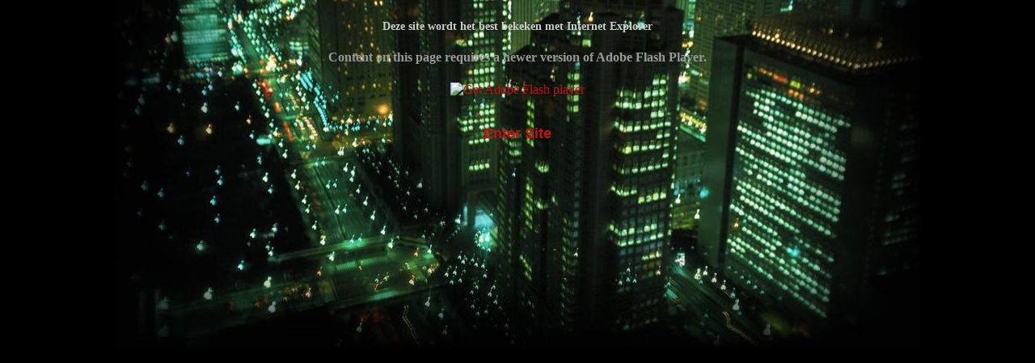

--- FILE ---
content_type: text/html
request_url: http://vdarch.nl/
body_size: 3923
content:
<!DOCTYPE html PUBLIC "-//W3C//DTD XHTML 1.0 Transitional//EN" "http://www.w3.org/TR/xhtml1/DTD/xhtml1-transitional.dtd">
<html xmlns="http://www.w3.org/1999/xhtml">
<head>
<meta http-equiv="Content-Type" content="text/html; charset=iso-8859-1" />
<script src="Scripts/swfobject_modified.js" type="text/javascript"></script>
<script language="JavaScript">
self.moveTo(0,0)
self.resizeTo(screen.availWidth,screen.availHeight)
</script>
<title>Van Duivenbode Architecten</title>
<style type="text/css">
<!--
body {
	background-color: #000000;
	background-image: url(backvda.jpg);
	background-repeat: no-repeat;
	background-position:center;
	font-size: 16px;
	color: #999;
	font-family: "Times New Roman", Times, serif;
}
.style1 {
	color: #CA0000;
	font-weight: bold;
	font-family: Arial, Helvetica, sans-serif;
	font-size: 12px;
}
.style2 {
	font-family: Arial, Helvetica, sans-serif;
	font-weight: bold;
	font-size: 16px;
	color: #FFFFFF;
}
a:link {
	color: #C11111;
	text-decoration: none;
}
a:visited {
	text-decoration: none;
	color: #C11111;
}
a:hover {
	text-decoration: underline;
	color: #BABABA;
}
a:active {
	text-decoration: blink;
	font-size: 16px;
	font-weight: bold;
	font-variant: normal;
	color: #F00;
}
.letter {
	font-size: 14px;
	text-align: center;
	color: #CCC;
	text-decoration: blink;
	font-weight: bold;
}
.style2 a strong {
	font-size: 18px;
}

-->
</style>
 <script type="text/javascript" src="iefix.js"></script>
<script type="text/javascript">

<!--
function MM_reloadPage(init) {  //reloads the window if Nav4 resized
  if (init==true) with (navigator) {if ((appName=="Netscape")&&(parseInt(appVersion)==4)) {
    document.MM_pgW=innerWidth; document.MM_pgH=innerHeight; onresize=MM_reloadPage; }}
  else if (innerWidth!=document.MM_pgW || innerHeight!=document.MM_pgH) location.reload();
}
MM_reloadPage(true);
//-->
</script>
<script src="Scripts/AC_RunActiveContent.js" type="text/javascript"></script>
</head>

<body>
<table width="100%" align="center">
  <tr>
    <td><p class="letter">Deze site wordt het best bekeken met Internet Explorer</p>
    <p align="center"> 
      <object id="FlashID" classid="clsid:D27CDB6E-AE6D-11cf-96B8-444553540000" width="950" height="450">
        <param name="movie" value="vdaflash.swf" />
        <param name="quality" value="high" />
        <param name="wmode" value="transparent" />
        <param name="swfversion" value="6.0.65.0" />
        <!-- This param tag prompts users with Flash Player 6.0 r65 and higher to download the latest version of Flash Player. Delete it if you don’t want users to see the prompt. -->
        <param name="expressinstall" value="Scripts/expressInstall.swf" />
        <!-- Next object tag is for non-IE browsers. So hide it from IE using IECC. -->
        <!--[if !IE]>-->
        <object type="application/x-shockwave-flash" data="vdaflash.swf" width="950" height="450">
          <!--<![endif]-->
          <param name="quality" value="high" />
          <param name="wmode" value="transparent" />
          <param name="swfversion" value="6.0.65.0" />
          <param name="expressinstall" value="Scripts/expressInstall.swf" />
          <!-- The browser displays the following alternative content for users with Flash Player 6.0 and older. -->
          <div>
            <h4>Content on this page requires a newer version of Adobe Flash Player.</h4>
            <p><a href="http://www.adobe.com/go/getflashplayer"><img src="http://www.adobe.com/images/shared/download_buttons/get_flash_player.gif" alt="Get Adobe Flash player" width="112" height="33" /></a></p>
          </div>
          <!--[if !IE]>-->
        </object>
        <!--<![endif]-->
      </object>
    </p>
    
  </td></tr>
</table>
<p align="center"><span class="style2"><a href="menu.html"><strong>Enter Site</strong></a></span></p>
<script type="text/javascript">
<!--
swfobject.registerObject("FlashID");
//-->
</script>
</body>
</html>
